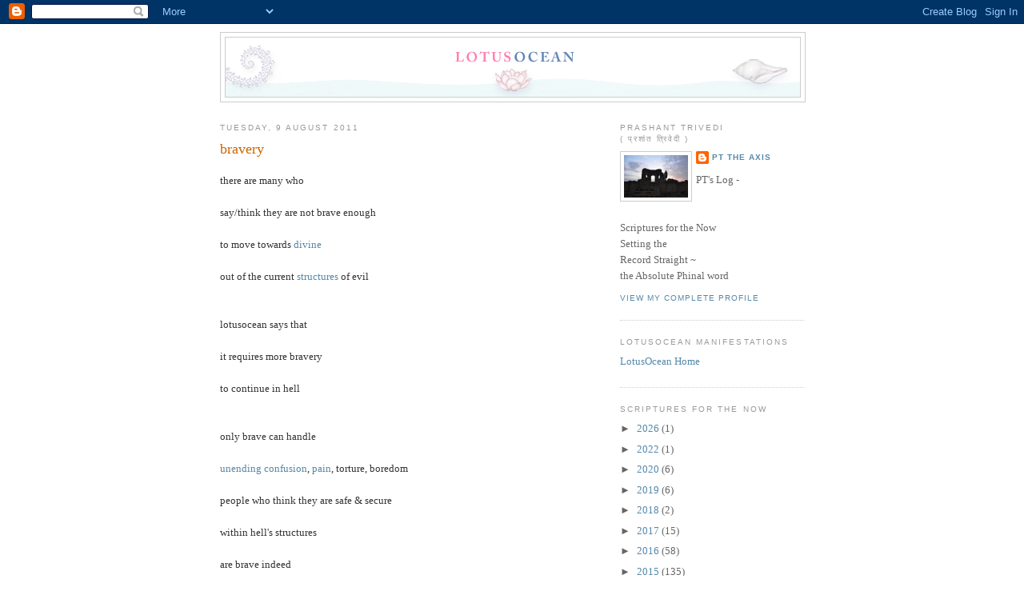

--- FILE ---
content_type: text/html; charset=UTF-8
request_url: https://lotusocean.blogspot.com/b/stats?style=BLACK_TRANSPARENT&timeRange=ALL_TIME&token=APq4FmCK9hXUkuYqeY_m_pPAPgjtp6LfaprpmMZFM_ER9ZVWpgB8qV1iiAgesFAqQd6znIO-ojMh3HzZ0kEyGWmHSKbShQpb4g
body_size: -32
content:
{"total":1245003,"sparklineOptions":{"backgroundColor":{"fillOpacity":0.1,"fill":"#000000"},"series":[{"areaOpacity":0.3,"color":"#202020"}]},"sparklineData":[[0,17],[1,8],[2,15],[3,22],[4,13],[5,10],[6,6],[7,7],[8,13],[9,15],[10,34],[11,18],[12,17],[13,16],[14,28],[15,27],[16,35],[17,48],[18,69],[19,61],[20,44],[21,84],[22,94],[23,67],[24,25],[25,18],[26,29],[27,16],[28,21],[29,100]],"nextTickMs":300000}